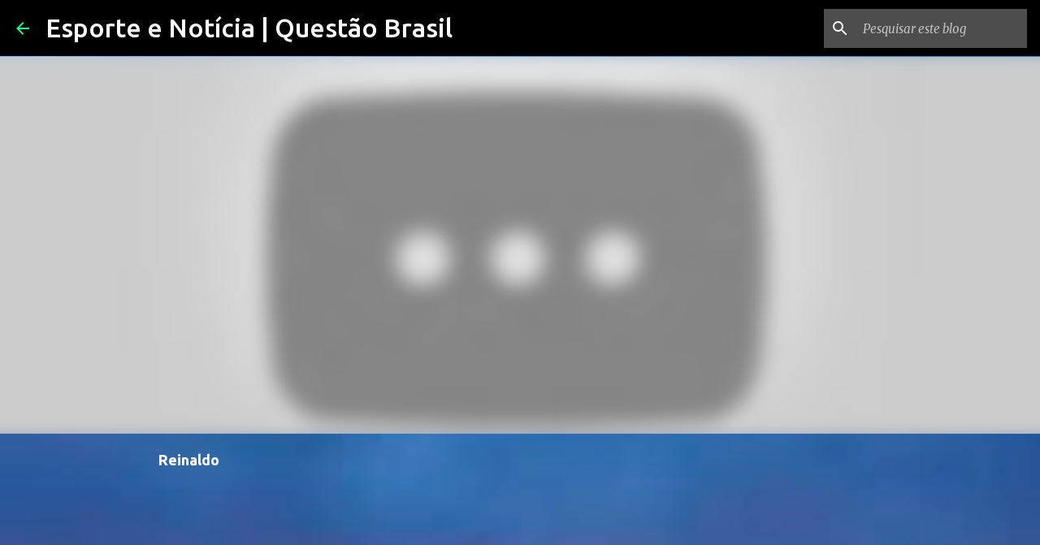

--- FILE ---
content_type: text/html; charset=utf-8
request_url: https://www.google.com/recaptcha/api2/aframe
body_size: 267
content:
<!DOCTYPE HTML><html><head><meta http-equiv="content-type" content="text/html; charset=UTF-8"></head><body><script nonce="hLCTeeFcqxrilpViv1XGSw">/** Anti-fraud and anti-abuse applications only. See google.com/recaptcha */ try{var clients={'sodar':'https://pagead2.googlesyndication.com/pagead/sodar?'};window.addEventListener("message",function(a){try{if(a.source===window.parent){var b=JSON.parse(a.data);var c=clients[b['id']];if(c){var d=document.createElement('img');d.src=c+b['params']+'&rc='+(localStorage.getItem("rc::a")?sessionStorage.getItem("rc::b"):"");window.document.body.appendChild(d);sessionStorage.setItem("rc::e",parseInt(sessionStorage.getItem("rc::e")||0)+1);localStorage.setItem("rc::h",'1769029358441');}}}catch(b){}});window.parent.postMessage("_grecaptcha_ready", "*");}catch(b){}</script></body></html>